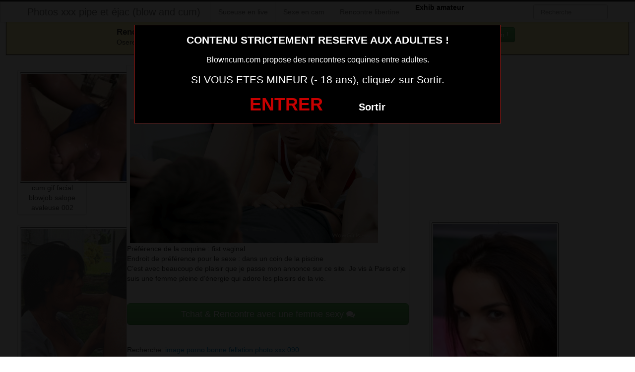

--- FILE ---
content_type: text/html; charset=UTF-8
request_url: https://www.blowncum.com/bonne-fellation-photo-xxx-090.html/
body_size: 8997
content:
<!DOCTYPE html>
<html lang="fr-FR">
<head>
	
	<meta charset="UTF-8">
	<meta name="viewport" content="width=device-width, initial-scale=1.0, minimal-ui">
	
	<title>
		bonne fellation photo xxx 090Photos xxx pipe et éjac (blow and cum)	</title>

	<link rel="profile" href="http://gmpg.org/xfn/11" >
	<link rel="shortcut icon" href="https://www.blowncum.com/wp-content/themes/300250/favicon.ico">
	<link rel="pingback" href="https://www.blowncum.com/xmlrpc.php">
	
	<link href="https://cdnjs.cloudflare.com/ajax/libs/font-awesome/4.7.0/css/font-awesome.min.css" rel="stylesheet">
	<link href="https://cdnjs.cloudflare.com/ajax/libs/formvalidation/0.6.2-dev/css/formValidation.min.css" rel="stylesheet">
	<link href="https://www.blowncum.com/wp-content/themes/300250/css/bootstrap.css" rel="stylesheet">
	<link href="https://www.blowncum.com/wp-content/themes/300250/style.css" rel="stylesheet">
	    
	<!--[if lt IE 9]>
		<script src="http://css3-mediaqueries-js.googlecode.com/svn/trunk/css3-mediaqueries.js"></script>
		<script src="http://html5shim.googlecode.com/svn/trunk/html5.js"></script>
	<![endif]-->

	<meta name='robots' content='index, follow, max-image-preview:large, max-snippet:-1, max-video-preview:-1' />
	<style>img:is([sizes="auto" i], [sizes^="auto," i]) { contain-intrinsic-size: 3000px 1500px }</style>
	<!-- BEGIN SEOKEY en-tête. Site optimisé par SEOKEY https://www.seo-key.com/ -->
<meta property="og:url" content="https://www.blowncum.com/bonne-fellation-photo-xxx-090.html/">
<meta property="og:type" content="article">
<meta property="og:title" content="bonne fellation photo xxx 090">
<meta property="og:description" content="">
<meta property="og:image" content="https://www.blowncum.com/wp-content/uploads/2016/04/bonne-fellation-photo-xxx-090.gif">
<meta property="og:image:secure_url" content="https://www.blowncum.com/wp-content/uploads/2016/04/bonne-fellation-photo-xxx-090.gif">
<meta property="og:image:alt" content="">
<meta property="og:image:width" content="500">
<meta property="og:image:height" content="250">
<meta property="article:author" content="admin">
<meta property="article:section" content="image porno">
<meta property="og:published_time" content="2020-05-07T13:15:52+00:00">
<meta property="og:updated_time" content="2019-04-22T05:01:00+00:00">
<meta property="og:locale" content="fr_FR">
<meta property="og:site_name" content="Photos xxx pipe et éjac (blow and cum)">
<meta name="twitter:url" content="https://www.blowncum.com/bonne-fellation-photo-xxx-090.html/">
<meta name="twitter:title" content="bonne fellation photo xxx 090">
<meta name="twitter:description" content="">
<meta name="twitter:image" content="https://www.blowncum.com/wp-content/uploads/2016/04/bonne-fellation-photo-xxx-090.gif">
<meta name="twitter:creator" content="admin">
<meta name="twitter:card" content="summary_large_image">
<link rel="canonical" href="https://www.blowncum.com/bonne-fellation-photo-xxx-090.html/" />
<!-- END SEOKEY head -->
<link rel="alternate" type="application/rss+xml" title="Photos xxx pipe et éjac (blow and cum) &raquo; Flux" href="https://www.blowncum.com/feed/" />
<link rel='stylesheet' id='wp-block-library-css' href='https://www.blowncum.com/wp-includes/css/dist/block-library/style.min.css?ver=6.7.4' type='text/css' media='all' />
<style id='classic-theme-styles-inline-css' type='text/css'>
/*! This file is auto-generated */
.wp-block-button__link{color:#fff;background-color:#32373c;border-radius:9999px;box-shadow:none;text-decoration:none;padding:calc(.667em + 2px) calc(1.333em + 2px);font-size:1.125em}.wp-block-file__button{background:#32373c;color:#fff;text-decoration:none}
</style>
<style id='global-styles-inline-css' type='text/css'>
:root{--wp--preset--aspect-ratio--square: 1;--wp--preset--aspect-ratio--4-3: 4/3;--wp--preset--aspect-ratio--3-4: 3/4;--wp--preset--aspect-ratio--3-2: 3/2;--wp--preset--aspect-ratio--2-3: 2/3;--wp--preset--aspect-ratio--16-9: 16/9;--wp--preset--aspect-ratio--9-16: 9/16;--wp--preset--color--black: #000000;--wp--preset--color--cyan-bluish-gray: #abb8c3;--wp--preset--color--white: #ffffff;--wp--preset--color--pale-pink: #f78da7;--wp--preset--color--vivid-red: #cf2e2e;--wp--preset--color--luminous-vivid-orange: #ff6900;--wp--preset--color--luminous-vivid-amber: #fcb900;--wp--preset--color--light-green-cyan: #7bdcb5;--wp--preset--color--vivid-green-cyan: #00d084;--wp--preset--color--pale-cyan-blue: #8ed1fc;--wp--preset--color--vivid-cyan-blue: #0693e3;--wp--preset--color--vivid-purple: #9b51e0;--wp--preset--gradient--vivid-cyan-blue-to-vivid-purple: linear-gradient(135deg,rgba(6,147,227,1) 0%,rgb(155,81,224) 100%);--wp--preset--gradient--light-green-cyan-to-vivid-green-cyan: linear-gradient(135deg,rgb(122,220,180) 0%,rgb(0,208,130) 100%);--wp--preset--gradient--luminous-vivid-amber-to-luminous-vivid-orange: linear-gradient(135deg,rgba(252,185,0,1) 0%,rgba(255,105,0,1) 100%);--wp--preset--gradient--luminous-vivid-orange-to-vivid-red: linear-gradient(135deg,rgba(255,105,0,1) 0%,rgb(207,46,46) 100%);--wp--preset--gradient--very-light-gray-to-cyan-bluish-gray: linear-gradient(135deg,rgb(238,238,238) 0%,rgb(169,184,195) 100%);--wp--preset--gradient--cool-to-warm-spectrum: linear-gradient(135deg,rgb(74,234,220) 0%,rgb(151,120,209) 20%,rgb(207,42,186) 40%,rgb(238,44,130) 60%,rgb(251,105,98) 80%,rgb(254,248,76) 100%);--wp--preset--gradient--blush-light-purple: linear-gradient(135deg,rgb(255,206,236) 0%,rgb(152,150,240) 100%);--wp--preset--gradient--blush-bordeaux: linear-gradient(135deg,rgb(254,205,165) 0%,rgb(254,45,45) 50%,rgb(107,0,62) 100%);--wp--preset--gradient--luminous-dusk: linear-gradient(135deg,rgb(255,203,112) 0%,rgb(199,81,192) 50%,rgb(65,88,208) 100%);--wp--preset--gradient--pale-ocean: linear-gradient(135deg,rgb(255,245,203) 0%,rgb(182,227,212) 50%,rgb(51,167,181) 100%);--wp--preset--gradient--electric-grass: linear-gradient(135deg,rgb(202,248,128) 0%,rgb(113,206,126) 100%);--wp--preset--gradient--midnight: linear-gradient(135deg,rgb(2,3,129) 0%,rgb(40,116,252) 100%);--wp--preset--font-size--small: 13px;--wp--preset--font-size--medium: 20px;--wp--preset--font-size--large: 36px;--wp--preset--font-size--x-large: 42px;--wp--preset--spacing--20: 0.44rem;--wp--preset--spacing--30: 0.67rem;--wp--preset--spacing--40: 1rem;--wp--preset--spacing--50: 1.5rem;--wp--preset--spacing--60: 2.25rem;--wp--preset--spacing--70: 3.38rem;--wp--preset--spacing--80: 5.06rem;--wp--preset--shadow--natural: 6px 6px 9px rgba(0, 0, 0, 0.2);--wp--preset--shadow--deep: 12px 12px 50px rgba(0, 0, 0, 0.4);--wp--preset--shadow--sharp: 6px 6px 0px rgba(0, 0, 0, 0.2);--wp--preset--shadow--outlined: 6px 6px 0px -3px rgba(255, 255, 255, 1), 6px 6px rgba(0, 0, 0, 1);--wp--preset--shadow--crisp: 6px 6px 0px rgba(0, 0, 0, 1);}:where(.is-layout-flex){gap: 0.5em;}:where(.is-layout-grid){gap: 0.5em;}body .is-layout-flex{display: flex;}.is-layout-flex{flex-wrap: wrap;align-items: center;}.is-layout-flex > :is(*, div){margin: 0;}body .is-layout-grid{display: grid;}.is-layout-grid > :is(*, div){margin: 0;}:where(.wp-block-columns.is-layout-flex){gap: 2em;}:where(.wp-block-columns.is-layout-grid){gap: 2em;}:where(.wp-block-post-template.is-layout-flex){gap: 1.25em;}:where(.wp-block-post-template.is-layout-grid){gap: 1.25em;}.has-black-color{color: var(--wp--preset--color--black) !important;}.has-cyan-bluish-gray-color{color: var(--wp--preset--color--cyan-bluish-gray) !important;}.has-white-color{color: var(--wp--preset--color--white) !important;}.has-pale-pink-color{color: var(--wp--preset--color--pale-pink) !important;}.has-vivid-red-color{color: var(--wp--preset--color--vivid-red) !important;}.has-luminous-vivid-orange-color{color: var(--wp--preset--color--luminous-vivid-orange) !important;}.has-luminous-vivid-amber-color{color: var(--wp--preset--color--luminous-vivid-amber) !important;}.has-light-green-cyan-color{color: var(--wp--preset--color--light-green-cyan) !important;}.has-vivid-green-cyan-color{color: var(--wp--preset--color--vivid-green-cyan) !important;}.has-pale-cyan-blue-color{color: var(--wp--preset--color--pale-cyan-blue) !important;}.has-vivid-cyan-blue-color{color: var(--wp--preset--color--vivid-cyan-blue) !important;}.has-vivid-purple-color{color: var(--wp--preset--color--vivid-purple) !important;}.has-black-background-color{background-color: var(--wp--preset--color--black) !important;}.has-cyan-bluish-gray-background-color{background-color: var(--wp--preset--color--cyan-bluish-gray) !important;}.has-white-background-color{background-color: var(--wp--preset--color--white) !important;}.has-pale-pink-background-color{background-color: var(--wp--preset--color--pale-pink) !important;}.has-vivid-red-background-color{background-color: var(--wp--preset--color--vivid-red) !important;}.has-luminous-vivid-orange-background-color{background-color: var(--wp--preset--color--luminous-vivid-orange) !important;}.has-luminous-vivid-amber-background-color{background-color: var(--wp--preset--color--luminous-vivid-amber) !important;}.has-light-green-cyan-background-color{background-color: var(--wp--preset--color--light-green-cyan) !important;}.has-vivid-green-cyan-background-color{background-color: var(--wp--preset--color--vivid-green-cyan) !important;}.has-pale-cyan-blue-background-color{background-color: var(--wp--preset--color--pale-cyan-blue) !important;}.has-vivid-cyan-blue-background-color{background-color: var(--wp--preset--color--vivid-cyan-blue) !important;}.has-vivid-purple-background-color{background-color: var(--wp--preset--color--vivid-purple) !important;}.has-black-border-color{border-color: var(--wp--preset--color--black) !important;}.has-cyan-bluish-gray-border-color{border-color: var(--wp--preset--color--cyan-bluish-gray) !important;}.has-white-border-color{border-color: var(--wp--preset--color--white) !important;}.has-pale-pink-border-color{border-color: var(--wp--preset--color--pale-pink) !important;}.has-vivid-red-border-color{border-color: var(--wp--preset--color--vivid-red) !important;}.has-luminous-vivid-orange-border-color{border-color: var(--wp--preset--color--luminous-vivid-orange) !important;}.has-luminous-vivid-amber-border-color{border-color: var(--wp--preset--color--luminous-vivid-amber) !important;}.has-light-green-cyan-border-color{border-color: var(--wp--preset--color--light-green-cyan) !important;}.has-vivid-green-cyan-border-color{border-color: var(--wp--preset--color--vivid-green-cyan) !important;}.has-pale-cyan-blue-border-color{border-color: var(--wp--preset--color--pale-cyan-blue) !important;}.has-vivid-cyan-blue-border-color{border-color: var(--wp--preset--color--vivid-cyan-blue) !important;}.has-vivid-purple-border-color{border-color: var(--wp--preset--color--vivid-purple) !important;}.has-vivid-cyan-blue-to-vivid-purple-gradient-background{background: var(--wp--preset--gradient--vivid-cyan-blue-to-vivid-purple) !important;}.has-light-green-cyan-to-vivid-green-cyan-gradient-background{background: var(--wp--preset--gradient--light-green-cyan-to-vivid-green-cyan) !important;}.has-luminous-vivid-amber-to-luminous-vivid-orange-gradient-background{background: var(--wp--preset--gradient--luminous-vivid-amber-to-luminous-vivid-orange) !important;}.has-luminous-vivid-orange-to-vivid-red-gradient-background{background: var(--wp--preset--gradient--luminous-vivid-orange-to-vivid-red) !important;}.has-very-light-gray-to-cyan-bluish-gray-gradient-background{background: var(--wp--preset--gradient--very-light-gray-to-cyan-bluish-gray) !important;}.has-cool-to-warm-spectrum-gradient-background{background: var(--wp--preset--gradient--cool-to-warm-spectrum) !important;}.has-blush-light-purple-gradient-background{background: var(--wp--preset--gradient--blush-light-purple) !important;}.has-blush-bordeaux-gradient-background{background: var(--wp--preset--gradient--blush-bordeaux) !important;}.has-luminous-dusk-gradient-background{background: var(--wp--preset--gradient--luminous-dusk) !important;}.has-pale-ocean-gradient-background{background: var(--wp--preset--gradient--pale-ocean) !important;}.has-electric-grass-gradient-background{background: var(--wp--preset--gradient--electric-grass) !important;}.has-midnight-gradient-background{background: var(--wp--preset--gradient--midnight) !important;}.has-small-font-size{font-size: var(--wp--preset--font-size--small) !important;}.has-medium-font-size{font-size: var(--wp--preset--font-size--medium) !important;}.has-large-font-size{font-size: var(--wp--preset--font-size--large) !important;}.has-x-large-font-size{font-size: var(--wp--preset--font-size--x-large) !important;}
:where(.wp-block-post-template.is-layout-flex){gap: 1.25em;}:where(.wp-block-post-template.is-layout-grid){gap: 1.25em;}
:where(.wp-block-columns.is-layout-flex){gap: 2em;}:where(.wp-block-columns.is-layout-grid){gap: 2em;}
:root :where(.wp-block-pullquote){font-size: 1.5em;line-height: 1.6;}
</style>
<script type="text/javascript" src="https://www.blowncum.com/wp-includes/js/jquery/jquery.min.js?ver=3.7.1" id="jquery-core-js"></script>
<script type="text/javascript" src="https://www.blowncum.com/wp-includes/js/jquery/jquery-migrate.min.js?ver=3.4.1" id="jquery-migrate-js"></script>
<meta name="generator" content="WordPress 6.7.4" />
<link rel="alternate" title="oEmbed (JSON)" type="application/json+oembed" href="https://www.blowncum.com/wp-json/oembed/1.0/embed?url=https%3A%2F%2Fwww.blowncum.com%2Fbonne-fellation-photo-xxx-090.html%2F" />
<link rel="alternate" title="oEmbed (XML)" type="text/xml+oembed" href="https://www.blowncum.com/wp-json/oembed/1.0/embed?url=https%3A%2F%2Fwww.blowncum.com%2Fbonne-fellation-photo-xxx-090.html%2F&#038;format=xml" />
<!-- Analytics by WP Statistics - https://wp-statistics.com -->

</head>
<body class="post-template-default single single-post postid-3121 single-format-standard">
	
<script src="https://www.blowncum.com/wp-content/themes/300250/disclaimer.js"></script>	
<noscript>
	<style>
	#masonry {
		visibility: visible !important;	
	}
	</style>
</noscript>

<div id="topmenu" class="navbar navbar-fixed-top">
	<div class="navbar-inner">
		<div class="container">
			<a class="btn btn-navbar" data-toggle="collapse" data-target=".nav-collapse">
				<i class="icon-bar"></i>
				<i class="icon-bar"></i>
				<i class="icon-bar"></i>
			</a>
						<a class="brand" href="https://www.blowncum.com/">
									Photos xxx pipe et éjac (blow and cum)							</a>

			<nav id="nav-main" class="nav-collapse" role="navigation">
				<ul id="menu-menu-1" class="nav"><li class="menu-suceuse-en-live"><a href="https://www.blowncum.com/webcam-sexy/">Suceuse en live</a></li>
<li class="menu-sexe-en-cam"><a rel="nofollow" href="https://xcamz.xyz/tools/codisuite/gen_boost.php?sid=24&#038;cid=54">Sexe en cam</a></li>
<li class="menu-rencontre-libertine"><a rel="nofollow" href="https://xcamz.xyz/tools/codisuite/gen_boost.php?sid=24&#038;cid=56">Rencontre libertine</a></li>
</ul><ul id="menu-top-menu" class="nav"><li class="menu-communaute-libertine"><button class="btnlnk" onclick=" window.open('https://www.erostoclub.com','_blank')"><strong>Exhib amateur</strong></button></li></ul>				
					
				<form class="navbar-search pull-right" method="get" id="searchform" action="https://www.blowncum.com/">
					<input type="text" class="search-query" placeholder="Recherche" name="s" id="s" value="">
				</form>

			</nav>
		</div>
	</div>
</div>


<div class="msg_box">
	<div class="row-fluid">
		<div align="left" class="span5 offset2">
			&nbsp; <big><strong>Rencontres webcam</strong></big><br>
			&nbsp; Oserez-vous vous les rejoindre <span class="hidden-phone">pour un tchat webcam chaud </span> ?
			<span class="visible-phone"><br></span>
		</div>
		<div align="center" class="span3">
			<button class="btn btn-success" onclick=" window.open('https://www.blowncum.com/webcam-sexy/','_blank')"><i class="fa fa-video-camera"></i> Rejoins les coquines en webcam !</button>
		</div>
	</div>
</div>


<br>

<div class="container">
	<div class="row">
		<div class="span2 hidden-phone">
			
										<div class="thumbnails">
																	<div class="thumbnail related">
							<a href="https://www.blowncum.com/cum-gif-facial-blowjob-salope-avaleuse-002.html/" rel="bookmark" title="cum gif facial blowjob salope avaleuse 002">
								
																
								<img src="https://www.blowncum.com/wp-content/uploads/2016/04/cum-gif-facial-blowjob-salope-avaleuse-002.gif" alt="cum gif facial blowjob salope avaleuse 002">
								cum gif facial blowjob salope avaleuse 002							</a>
						</div>
																	<div class="thumbnail related">
							<a href="https://www.blowncum.com/branlette-pipe-ejaculation-salope-photo-sexe-080.html/" rel="bookmark" title="branlette pipe ejaculation salope photo sexe 080">
								
																
								<img src="https://www.blowncum.com/wp-content/uploads/2016/04/branlette-pipe-ejaculation-salope-photo-sexe-080-200x300.gif" alt="branlette pipe ejaculation salope photo sexe 080">
								branlette pipe ejaculation salope photo sexe 080							</a>
						</div>
																	<div class="thumbnail related">
							<a href="https://www.blowncum.com/dial-sexy-avec-une-meuf-chaude-du-41.html/" rel="bookmark" title="dial sexy avec une meuf chaude du 41">
								
																
								<img src="https://www.blowncum.com/wp-content/uploads/2025/04/dial-sexy-avec-une-meuf-chaude-du-41-202x300.jpg" alt="dial sexy avec une meuf chaude du 41">
								dial sexy avec une meuf chaude du 41							</a>
						</div>
																	<div class="thumbnail related">
							<a href="https://www.blowncum.com/fellation-et-ejac-faciale-splendide-en-photo-140.html/" rel="bookmark" title="Fellation et éjac faciale splendide en photo 140">
								
																
								<img src="https://www.blowncum.com/wp-content/uploads/2016/04/Fellation-et-éjac-faciale-splendide-en-photo-140-169x300.jpg" alt="Fellation et éjac faciale splendide en photo 140">
								Fellation et éjac faciale splendide en photo 140							</a>
						</div>
																	<div class="thumbnail related">
							<a href="https://www.blowncum.com/cum-gif-facial-blowjob-salope-avaleuse-140.html/" rel="bookmark" title="cum gif facial blowjob salope avaleuse 140">
								
																
								<img src="https://www.blowncum.com/wp-content/uploads/2016/04/cum-gif-facial-blowjob-salope-avaleuse-140-300x188.gif" alt="cum gif facial blowjob salope avaleuse 140">
								cum gif facial blowjob salope avaleuse 140							</a>
						</div>
									</div>
									
		</div>
		<div class="span6">
			
							
				<div id="post-3121" class="post-wrapper post-3121 post type-post status-publish format-standard has-post-thumbnail category-image-porno">
					<div class="h1-wrapper">
						<h1>bonne fellation photo xxx 090</h1>
					</div>
						
					<div class="post-meta-top">
						<b>Cliquez sur la photo, bonne fellation photo xxx 090, pour faire une rencontre discrète !</b>
					</div>
						
					<div class="post-content">
							
						<button onclick="window.open('https://xcamz.xyz/tools/codisuite/gen_boost.php?sid=10&cid=10','_blank')" class="btnlnk">
							<img src="https://www.blowncum.com/wp-content/uploads/2016/04/bonne-fellation-photo-xxx-090.gif" alt="bonne fellation photo xxx 090">
						</button>
						
													
						Préférence de la coquine : 
						fist vaginal						<br>
							
						Endroit de préférence pour le sexe : 
						dans un coin de la piscine						<br>
							
						C’est avec beaucoup de plaisir que je passe mon annonce sur ce site. Je vis à Paris et je suis une femme pleine d’énergie qui adore les plaisirs de la vie.							
						<div class="clearfix"></div>
						
						<br><br>
					
						<div align="center">
<button onclick="window.open('https://xcamz.xyz/tools/codisuite/gen_boost.php?sid=10&cid=10','_blank')" class="btn btn-success btn-large btn-block registerLink">
Tchat & Rencontre avec une femme sexy <i class="fa fa-comments" aria-hidden="true"></i></button>
						</div>
						
						<br><br>
								
						<div class="post-meta-category-tag">
							Recherche: <a href="https://www.blowncum.com/image-porno/" rel="category tag">image porno</a> 
							 
							<a href="https://www.blowncum.com/">bonne fellation photo xxx 090</a>
							
<style>
#single-share {
    width: auto;
    height: auto;
    text-align: center;
    float: none;
    border-top: 1px solid #ddd;
    border-bottom: 1px solid #ddd;
    padding: 15px 0;
    margin-bottom: 20px !important;
}
#single-share button.fbbutton {
    float: none;
    padding: 4px 15px 2px 15px;
    margin-right: 10px;
    font-size: 16px;
    text-transform: uppercase;
    border-radius: 2px;
    display: inline-block;
    background-color: #3b5998;
    color: #FFF !important;
}
#single-share button.twbutton {
    float: none;
    padding: 4px 15px 2px 15px;
    margin-right: 10px;
    font-size: 16px;
    text-transform: uppercase;
    border-radius: 2px;
    display: inline-block;
    background-color: #00aced;
    color: #FFF !important;
}
button.pinbutton {
    float: none;
    padding: 4px 15px 2px 15px;
    margin-right: 10px;
    font-size: 16px;
    text-transform: uppercase;
    border-radius: 2px;
    display: inline-block;
    background-color: #ca212a;
    color: #FFF !important;
}

button.emailbutton {
    float: none;
    padding: 4px 15px 2px 15px;
    margin-right: 10px;
    font-size: 16px;
    text-transform: uppercase;
    border-radius: 2px;
    display: inline-block;
    background-color: #666;
    color: #FFF !important;
}
</style>
<div id="single-share">
                                        <button class="fbbutton" onclick="window.location='https://www.facebook.com/sharer/sharer.php?u=https://www.blowncum.com/bonne-fellation-photo-xxx-090.html/&amp;=bonne fellation photo xxx 090'"><i class="fa fa-facebook-official"></i> <span>Share</span></button>
                                        <button class="twbutton" onclick="window.location='https://twitter.com/home?status=Regarde%20cette%20photo:%20bonne fellation photo xxx 090%20https://www.blowncum.com/bonne-fellation-photo-xxx-090.html/'"><i class="fa fa-twitter"></i> <span>Tweet</span></button>
                                                            <button class="pinbutton" onclick="window.location='https://www.pinterest.com/pin/create/button/?url=https://www.blowncum.com/bonne-fellation-photo-xxx-090.html/&amp;media=https://www.blowncum.com/wp-content/uploads/2016/04/bonne-fellation-photo-xxx-090.gif&amp;description=bonne fellation photo xxx 090'"><i class="fa fa-pinterest"></i> <span>Pinit</span></button>
                                        <button class="emailbutton" onclick="window.location='mailto:?subject=bonne fellation photo xxx 090&amp;body=https://www.blowncum.com/bonne-fellation-photo-xxx-090.html/'"> <i class="fa fa-envelope"></i> <span>Email</span></button>
                    
                </div><!-- end #single-share -->
								
						</div>
					</div>
				</div>
						
		</div>
		<div class="span4">
			
			<!--<div class="register" id="register">
<div class="header">Contacter des femmes maintenant</div>
				<form class="form" method="post" action="/" id="regForm">
					<input type="hidden" name="tracker" value="blowncum.com_single">

					<div id="registerForm">
						<fieldset class="emailField">
							<label for="user_email">Email</label>
							<input type="email" name="email" id="email" placeholder="Votre email">
						</fieldset>
						<fieldset class="pseudoField">
							<label for="login">Pseudo</label>
							<input type="text" name="login" id="login" placeholder="Votre pseudo préféré">
						</fieldset>
						<fieldset class="passwordField">
							<label for="password">Mot de passe</label>
							<input type="text" name="password" id="password">
						</fieldset>
						<button type="submit" class="btn btn-large btn-success">
		                    Ouvrir mon compte &nbsp;<i class="fa fa-chevron-right" aria-hidden="true"></i><i class="fa fa-chevron-right" aria-hidden="true"></i>
		                </button>
					</div>
					<div id="registerFormFinal" style="display: none;">
						<div class="alert alert-success" role="alert">
							<p><strong><u>Votre compte est ouvert !</u></strong></p>
							<p>Pour terminer votre inscription et profiter de votre accès gratuit, vous devez confirmer votre majorité vu le caractère des rencontres proposées.</p>
							<p>
								<strong>
									Si vous avez fermé par erreur la page confirmation de majorité qui s'est ouverte, cliquez sur le bouton &laquo; Je suis majeur &raquo; 
									ci-dessous.
								</strong>
							</p>
							<p>
								<a class="btn btn-success btnTarget" href="/" target="_blanl" title="Je suis majeur">
									Je suis majeur &nbsp; <i class="fa fa-chevron-right" aria-hidden="true"></i><i class="fa fa-chevron-right" aria-hidden="true"></i>
	                            </a>
							</p>
						</div>
					</div>
				</form>

			</div>-->
			
			<br><br>
			
			<div id="sidebar-left" class="sidebar">

	<div align="center">

<iframe src="https://xcamz.xyz/tools/codisuite/gen_regie.php?idesp=57&idsite=2" frameborder="no" marginheight="0" marginwidth="0" scrolling="no" height="250" width="300" allowtransparency="true"></iframe>
<div class="span2">
			
										<div class="thumbnails">
																	<div class="thumbnail related">
							<a href="https://www.blowncum.com/sperme-dans-la-bouche-037.html/" rel="bookmark" title="Sperme dans la bouche 037">
								
																
								<img src="https://www.blowncum.com/wp-content/uploads/2016/04/Sperme-dans-la-bouche-037-200x300.jpg" alt="Sperme dans la bouche 037">
							</a>
						</div>
																	<div class="thumbnail related">
							<a href="https://www.blowncum.com/fellation-langoureuse-jusqu-a-ejac-en-pleine-bouche-041.html/" rel="bookmark" title="Fellation langoureuse jusqu a ejac en pleine bouche 041">
								
																
								<img src="https://www.blowncum.com/wp-content/uploads/2016/04/Fellation-langoureuse-jusqu-a-ejac-en-pleine-bouche-041-300x168.gif" alt="Fellation langoureuse jusqu a ejac en pleine bouche 041">
							</a>
						</div>
																	<div class="thumbnail related">
							<a href="https://www.blowncum.com/pipe-avec-une-genereuse-ejaculation-photo-sexe-062.html/" rel="bookmark" title="Pipe avec une généreuse éjaculation photo sexe 062">
								
																
								<img src="https://www.blowncum.com/wp-content/uploads/2016/04/Pipe-avec-une-généreuse-éjaculation-photo-sexe-062-300x200.jpg" alt="Pipe avec une généreuse éjaculation photo sexe 062">
							</a>
						</div>
									</div>
									
		</div>
	</div>

</div>			
		</div>
	</div>
</div>
<div class="modal-overlay"></div>


<!-- BEGIN SEOKEY footer -->
<script type="application/ld+json">
{"@context":"https:\/\/schema.org\/","@type":"BreadcrumbList","@name":"Photos xxx pipe et \u00e9jac (blow and cum)","itemListElement":[{"@type":"ListItem","position":1,"item":{"@type":"Thing","@id":"https:\/\/www.blowncum.com","url":"https:\/\/www.blowncum.com","name":"Photos xxx pipe et \u00e9jac (blow and cum)"}},{"@type":"ListItem","position":2,"item":{"@type":"Thing","@id":"https:\/\/www.blowncum.com\/image-porno\/","url":"https:\/\/www.blowncum.com\/image-porno\/","name":"image porno"}},{"@type":"ListItem","position":3,"item":{"@type":"Thing","@id":"https:\/\/www.blowncum.com\/bonne-fellation-photo-xxx-090.html\/","url":"https:\/\/www.blowncum.com\/bonne-fellation-photo-xxx-090.html\/","name":"bonne fellation photo xxx 090"}}]}
</script>

<!-- END SEOKEY footer -->
	<script>
		jQuery(document).ready(function($) {
			var $scrolltotop = $("#scrolltotop");
			$scrolltotop.css('display', 'none');

			$(function () {
				$(window).scroll(function () {
					if ($(this).scrollTop() > 100) {
						$scrolltotop.slideDown('fast');
					} else {
						$scrolltotop.slideUp('fast');
					}
				});
		
				$scrolltotop.click(function () {
					$('body,html').animate({
						scrollTop: 0
					}, 'fast');
					return false;
				});
			});
		});
	</script>
	<script type="text/javascript" src="https://www.blowncum.com/wp-content/themes/300250/js/bootstrap.min.js" id="ipin_bootstrap-js"></script>

<div id="footer" class="container">
	

		<div class="hero-unit"> 
			<p>
				<strong><big>Elles sont en lignes actuellement !</big></strong><br>
				Cliquez sur la nana qui vous fait kiffer ... elle t'attends derrière sa webcam !
			</p>
<div id="domToInjectTheWidgetgyk41j5l5i"></div><script src="//erostolive.com/js/ads.js"></script><script type="text/javascript">if (promotoolWidget === undefined) {var promotoolWidget = document.createElement("script");promotoolWidget.setAttribute("type", "text/javascript");promotoolWidget.setAttribute("src", "https://prm03.wlresources.com/static/js/app/widget.js?" + new Date().toJSON().slice(0,10).split('-').join(''));document.head.appendChild(promotoolWidget);}window.addEventListener("XlovepromotoolInit", function(event){var config = {"ui":{"id_affilie":"4384","mbc":"ff0000","nc":"cccc99","nbgc":"000000","mbs":"2","nbgo":"60","spacing":"6","rows":"2","trac":"mozblowncum","iframeVersion":false,"transparency":true,"liveCamRandom":false,"camLive":false,"lng":"1","tri":10},"domId":"domToInjectTheWidgetgyk41j5l5i","resourcesUrl":"https://s1.wlresources.com","promotoolUrl":"https://prm03.wlresources.com","domain":"erostolive.com"};Xlovepromotool.WidgetFactory.create("LiveBanner", config).init();});</script>

		</div>
	
</div>

<script src="https://cdnjs.cloudflare.com/ajax/libs/formvalidation/0.6.2-dev/js/formValidation.min.js"></script>
<script src="https://cdnjs.cloudflare.com/ajax/libs/formvalidation/0.6.2-dev/js/framework/bootstrap.min.js"></script>
<script src="https://www.thumbs-share.com/api/thumbs.js"></script>

<script>
var Base64 = { _keyStr:"ABCDEFGHIJKLMNOPQRSTUVWXYZabcdefghijklmnopqrstuvwxyz0123456789+/=",encode:function(e){var t="";var n,r,i,s,o,u,a;var f=0;e=Base64._utf8_encode(e);while(f<e.length){n=e.charCodeAt(f++);r=e.charCodeAt(f++);i=e.charCodeAt(f++);s=n>>2;o=(n&3)<<4|r>>4;u=(r&15)<<2|i>>6;a=i&63;if(isNaN(r)){u=a=64}else if(isNaN(i)){a=64}t=t+this._keyStr.charAt(s)+this._keyStr.charAt(o)+this._keyStr.charAt(u)+this._keyStr.charAt(a)}return t},decode:function(e){var t="";var n,r,i;var s,o,u,a;var f=0;e=e.replace(/[^A-Za-z0-9+/=]/g,"");while(f<e.length){s=this._keyStr.indexOf(e.charAt(f++));o=this._keyStr.indexOf(e.charAt(f++));u=this._keyStr.indexOf(e.charAt(f++));a=this._keyStr.indexOf(e.charAt(f++));n=s<<2|o>>4;r=(o&15)<<4|u>>2;i=(u&3)<<6|a;t=t+String.fromCharCode(n);if(u!=64){t=t+String.fromCharCode(r)}if(a!=64){t=t+String.fromCharCode(i)}}t=Base64._utf8_decode(t);return t},_utf8_encode:function(e){e=e.replace(/rn/g,"n");var t="";for(var n=0;n<e.length;n++){var r=e.charCodeAt(n);if(r<128){t+=String.fromCharCode(r)}else if(r>127&&r<2048){t+=String.fromCharCode(r>>6|192);t+=String.fromCharCode(r&63|128)}else{t+=String.fromCharCode(r>>12|224);t+=String.fromCharCode(r>>6&63|128);t+=String.fromCharCode(r&63|128)}}return t},_utf8_decode:function(e){var t="";var n=0;var r=c1=c2=0;while(n<e.length){r=e.charCodeAt(n);if(r<128){t+=String.fromCharCode(r);n++}else if(r>191&&r<224){c2=e.charCodeAt(n+1);t+=String.fromCharCode((r&31)<<6|c2&63);n+=2}else{c2=e.charCodeAt(n+1);c3=e.charCodeAt(n+2);t+=String.fromCharCode((r&15)<<12|(c2&63)<<6|c3&63);n+=3}}return t}};
</script>


	<script>
	var jQuery = ThumbManager.jq;
	jQuery(document).ready(function () {
	    
	    jQuery('.registerLink').click(function (e) {
    		e.preventDefault();
			jQuery('html,body').animate({ scrollTop: jQuery(".register").offset().top-100 }, 0);
			jQuery('.register, #regForm, #registerForm, #registerFormFinal').css('z-index', '105'); 
			jQuery("body").addClass("with-overlay");
    	});

		jQuery(".modal-overlay").click(function(e) {
			jQuery("body").removeClass('with-overlay');
		});
	
	    var url = false,
			newWin = false,
			isChrome = /chrome/.test( navigator.userAgent.toLowerCase() );
	            
	    // Autofill pseudo
	    jQuery("#email").change(function() {
	        if ( jQuery('#login').val() == '' ) {     
	            jQuery.ajax({
	                url: "https://www.blowncum.com/wp-content/themes/300250/api/ws.php",  
	                type: "post",  
	                data: { action:'pseudo-suggest', email: jQuery("#email").val(), },
	                dataType: 'text',
	                success: function(data) { 
		                if ( jQuery('#login').val() == '' ) {
	                    	jQuery('#login').val(data);
							jQuery('#password').focus();
						}
	                }
	            });
	        }
	    });
	
	    // Register form
	    jQuery('#regForm').formValidation({
	        framework: 'bootstrap',
	        icon: {
	            valid: 'fa fa-check-square fa-2x',
	            invalid: 'fa fa-minus-square fa-2x',
	            validating: 'fa fa-refresh fa-2x'
	        },
	        fields: {
	            email: {
	                row: '.emailField',
	                validators: { 
	                    notEmpty: { message: 'Entrez votre mail.' }, 
	                    emailAddress: { message: 'Entrez une adresse mail valide.' }
	                }
	            },
	            login: {
	                row: '.pseudoField',
	                validators: { 
	                    notEmpty: { message: 'Choisissez un pseudo.' }, 
	                    regexp: {
	                        regexp: /^([A-Za-z0-9]{4,20})$/,
	                        message: 'Entre 4 et 20 caractère (a à z, 0 à 9).'
	                    }
	                }
	            },
	            password: {
	                row: '.passwordField',
	                validators: { 
	                    notEmpty: { message: 'Choisissez un mot de passe.' }, 
	                    regexp: {
	                        regexp: /^([A-Za-z0-9]{4,20})$/,
	                        message: 'Entre 4 et 20 caractère (a à z, 0 à 9).'
	                    }
	                }
	            },
	        }
	    }).on('success.form.fv', function(e) {
	
	        e.preventDefault();
	
	        if ( isChrome ) { 
	            newWin = window.open(""); 
	        }
	
	        jQuery('#registerForm button[type="submit"]').html('<i class="fa fa-spinner fa-pulse fa-fw"></i> Création du compte')
	                                           		.attr('disabled', 'disabled');
	
	        jQuery.ajax({
	            url: "https://www.blowncum.com/wp-content/themes/300250/api/ws.php",  
	            type: "post",  
	            data: jQuery('#regForm').serialize(),
	            dataType: 'json',
	            async: false,
	            success: function(obj) { 
	                if ( obj.status == 'ok' ) {
	
	                    url = 'https://www.blowncum.com/wp-content/themes/300250/api/bonus.php?formulaire=' + Base64.encode(obj.url_cb) + '&pseudo=' + jQuery('#login').val();
	
	                    jQuery('#registerFormFinal .btnTarget').attr('href', url);
	                    jQuery('#inscriptionModal li:first-child').removeClass('active');
	                    jQuery('#inscriptionModal li:first-child span').removeClass('label-success')
	                                                              .addClass('label-default');
	                    jQuery('#inscriptionModal li:nth-child(2)').addClass('active');
	                    jQuery('#inscriptionModal li:nth-child(2) span').removeClass('label-default')
	                                                               .addClass('label-success');
	
	
	                    jQuery('#registerForm').hide();
	                    jQuery('#registerFormFinal').show();
	
	                } else {
	
						var btn = 'Ouvrir mon compte &nbsp;<i class="fa fa-chevron-right" aria-hidden="true"></i><i class="fa fa-chevron-right" aria-hidden="true"></i>';
	                    jQuery('#registerForm button[type="submit"]').html(btn)
	                                                       			 .removeAttr('disabled');
	
	                    if ( isChrome ) {
	                        newWin.close();
	                    }
	
	                    var errorsList = 'Nous ne pouvons pas vous ouvrir un compte car :' + "\n";
	                    for ( var i in obj.errors ) {
	                        if ( obj.errors[i].length > 0 ) {
	                            errorsList += "-" + obj.errors[i] + "\n";
	                        }
	                    }
	                    alert(errorsList);
	
	                }
	            }
	        });
	
	        if ( url ) {
	            if ( isChrome ) {
	                newWin.location = url;
	            } else {
	                newWin = window.open(url);
	            }                
	        }
	
	    });
        
	});
	</script>


<center><button onclick="window.open('https://www.erostoclub.com/pages/visiteur','_blank')" class="btnlnk"><img border=0 src="https://erostocam.com/logo3.gif"></button></center>

<center><button onclick="window.open('https://www.erostoclub.com/pages/visiteur','_blank')" class="btnlnk">Exhib & Sexe Amateur ici</button></center>

</body>
</html>